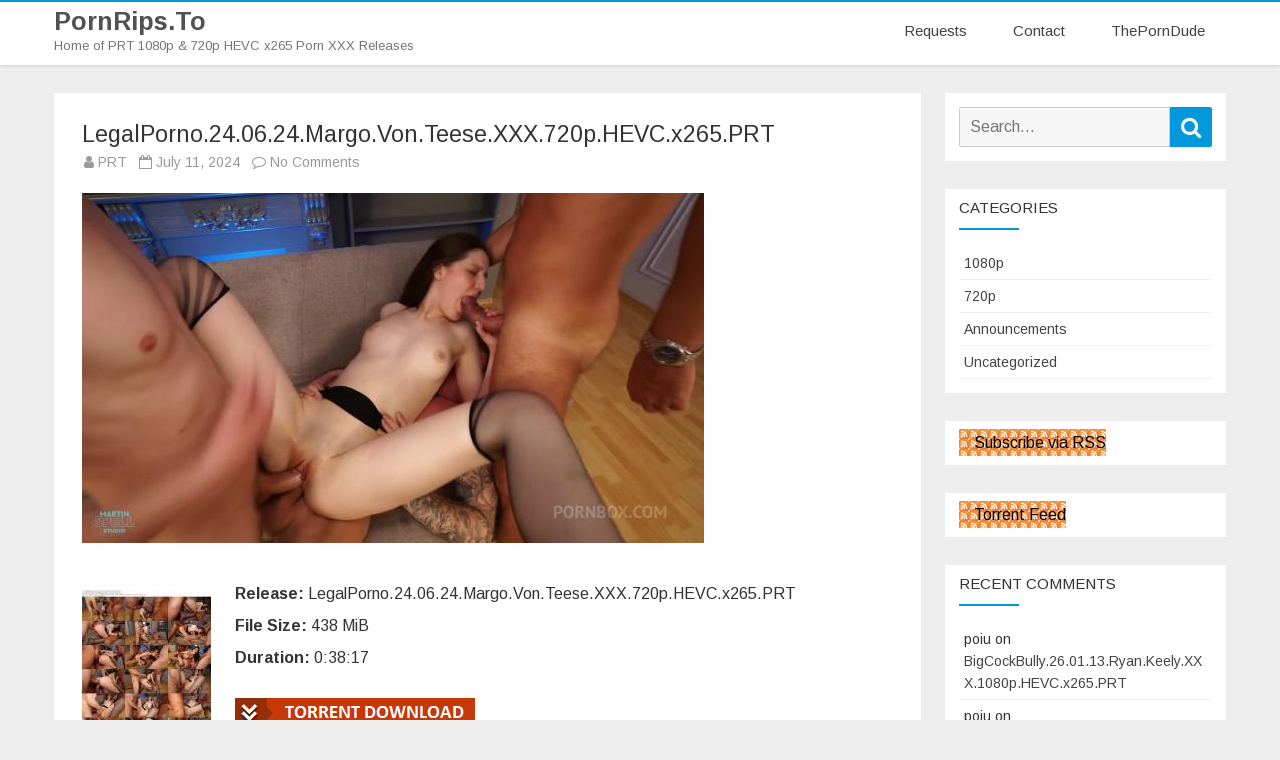

--- FILE ---
content_type: text/html; charset=UTF-8
request_url: https://pornrips.to/legalporno-24-06-24-margo-von-teese-xxx-720p-hevc-x265-prt/
body_size: 8405
content:
<!DOCTYPE html><html
lang=en-US><head><style>img.lazy{min-height:1px}</style><link
href=https://pornrips.to/wp-content/plugins/w3-total-cache/pub/js/lazyload.min.js as=script><meta
charset="UTF-8"><meta
name="viewport" content="width=device-width"><link rel=profile href="https://gmpg.org/xfn/11"><link
rel=pingback href=https://pornrips.to/xmlrpc.php><title>LegalPorno.24.06.24.Margo.Von.Teese.XXX.720p.HEVC.x265.PRT &#8211; PornRips.To</title><meta
name='robots' content='max-image-preview:large'><style>img:is([sizes="auto" i], [sizes^="auto," i]) { contain-intrinsic-size: 3000px 1500px }</style><link
rel=dns-prefetch href=//fonts.googleapis.com><link
href=https://fonts.gstatic.com crossorigin rel=preconnect><link
rel=alternate type=application/rss+xml title="PornRips.To &raquo; Feed" href=https://pornrips.to/feed/ ><link
rel=alternate type=application/rss+xml title="PornRips.To &raquo; Comments Feed" href=https://pornrips.to/comments/feed/ ><link
rel=alternate type=application/rss+xml title="PornRips.To &raquo; LegalPorno.24.06.24.Margo.Von.Teese.XXX.720p.HEVC.x265.PRT Comments Feed" href=https://pornrips.to/legalporno-24-06-24-margo-von-teese-xxx-720p-hevc-x265-prt/feed/ > <script type="a5743f336c7195a6b241fcb1-text/javascript">/*<![CDATA[*/window._wpemojiSettings = {"baseUrl":"https:\/\/s.w.org\/images\/core\/emoji\/16.0.1\/72x72\/","ext":".png","svgUrl":"https:\/\/s.w.org\/images\/core\/emoji\/16.0.1\/svg\/","svgExt":".svg","source":{"concatemoji":"https:\/\/pornrips.to\/wp-includes\/js\/wp-emoji-release.min.js?ver=6.8.3"}};
/*! This file is auto-generated */
!function(s,n){var o,i,e;function c(e){try{var t={supportTests:e,timestamp:(new Date).valueOf()};sessionStorage.setItem(o,JSON.stringify(t))}catch(e){}}function p(e,t,n){e.clearRect(0,0,e.canvas.width,e.canvas.height),e.fillText(t,0,0);var t=new Uint32Array(e.getImageData(0,0,e.canvas.width,e.canvas.height).data),a=(e.clearRect(0,0,e.canvas.width,e.canvas.height),e.fillText(n,0,0),new Uint32Array(e.getImageData(0,0,e.canvas.width,e.canvas.height).data));return t.every(function(e,t){return e===a[t]})}function u(e,t){e.clearRect(0,0,e.canvas.width,e.canvas.height),e.fillText(t,0,0);for(var n=e.getImageData(16,16,1,1),a=0;a<n.data.length;a++)if(0!==n.data[a])return!1;return!0}function f(e,t,n,a){switch(t){case"flag":return n(e,"\ud83c\udff3\ufe0f\u200d\u26a7\ufe0f","\ud83c\udff3\ufe0f\u200b\u26a7\ufe0f")?!1:!n(e,"\ud83c\udde8\ud83c\uddf6","\ud83c\udde8\u200b\ud83c\uddf6")&&!n(e,"\ud83c\udff4\udb40\udc67\udb40\udc62\udb40\udc65\udb40\udc6e\udb40\udc67\udb40\udc7f","\ud83c\udff4\u200b\udb40\udc67\u200b\udb40\udc62\u200b\udb40\udc65\u200b\udb40\udc6e\u200b\udb40\udc67\u200b\udb40\udc7f");case"emoji":return!a(e,"\ud83e\udedf")}return!1}function g(e,t,n,a){var r="undefined"!=typeof WorkerGlobalScope&&self instanceof WorkerGlobalScope?new OffscreenCanvas(300,150):s.createElement("canvas"),o=r.getContext("2d",{willReadFrequently:!0}),i=(o.textBaseline="top",o.font="600 32px Arial",{});return e.forEach(function(e){i[e]=t(o,e,n,a)}),i}function t(e){var t=s.createElement("script");t.src=e,t.defer=!0,s.head.appendChild(t)}"undefined"!=typeof Promise&&(o="wpEmojiSettingsSupports",i=["flag","emoji"],n.supports={everything:!0,everythingExceptFlag:!0},e=new Promise(function(e){s.addEventListener("DOMContentLoaded",e,{once:!0})}),new Promise(function(t){var n=function(){try{var e=JSON.parse(sessionStorage.getItem(o));if("object"==typeof e&&"number"==typeof e.timestamp&&(new Date).valueOf()<e.timestamp+604800&&"object"==typeof e.supportTests)return e.supportTests}catch(e){}return null}();if(!n){if("undefined"!=typeof Worker&&"undefined"!=typeof OffscreenCanvas&&"undefined"!=typeof URL&&URL.createObjectURL&&"undefined"!=typeof Blob)try{var e="postMessage("+g.toString()+"("+[JSON.stringify(i),f.toString(),p.toString(),u.toString()].join(",")+"));",a=new Blob([e],{type:"text/javascript"}),r=new Worker(URL.createObjectURL(a),{name:"wpTestEmojiSupports"});return void(r.onmessage=function(e){c(n=e.data),r.terminate(),t(n)})}catch(e){}c(n=g(i,f,p,u))}t(n)}).then(function(e){for(var t in e)n.supports[t]=e[t],n.supports.everything=n.supports.everything&&n.supports[t],"flag"!==t&&(n.supports.everythingExceptFlag=n.supports.everythingExceptFlag&&n.supports[t]);n.supports.everythingExceptFlag=n.supports.everythingExceptFlag&&!n.supports.flag,n.DOMReady=!1,n.readyCallback=function(){n.DOMReady=!0}}).then(function(){return e}).then(function(){var e;n.supports.everything||(n.readyCallback(),(e=n.source||{}).concatemoji?t(e.concatemoji):e.wpemoji&&e.twemoji&&(t(e.twemoji),t(e.wpemoji)))}))}((window,document),window._wpemojiSettings);/*]]>*/</script> <style id=wp-emoji-styles-inline-css>img.wp-smiley, img.emoji {
		display: inline !important;
		border: none !important;
		box-shadow: none !important;
		height: 1em !important;
		width: 1em !important;
		margin: 0 0.07em !important;
		vertical-align: -0.1em !important;
		background: none !important;
		padding: 0 !important;
	}</style><link
rel=stylesheet href=https://pornrips.to/wp-content/cache/minify/61132.css media=all><style id=wptelegram_widget-blocks-0-inline-css>/*<![CDATA[*/:root {--wptelegram-widget-join-link-bg-color: #389ce9;--wptelegram-widget-join-link-color: #fff}/*]]>*/</style><link
rel=stylesheet href=https://pornrips.to/wp-content/cache/minify/d521c.css media=all><link
rel=stylesheet id=parfum-fonts-css href='https://fonts.googleapis.com/css?family=Arimo:400italic,700italic,400,700&#038;subset=latin,latin-ext' type=text/css media=all><link
rel=stylesheet href=https://pornrips.to/wp-content/cache/minify/eff71.css media=all><style id=parfum-style-inline-css>body.custom-font-enabled {font-family: 'Arimo', Arial, Verdana;}
	 .widget-title-tab:after {border-bottom-color:#0199DB;}    
	.site-header,
	.main-navigation .sub-menu,
	.comments-title {
		border-top-color:#0199DB;
	}
	.top-bar {
		background-color:#222222;
		color:#cacaca;
	}
	.top-bar a,
	.top-bar .fa-search{
		color: #cacaca;
	}
	a,
	a:hover,
	a:focus,
	.main-navigation li a:hover,
	.site-header h1 a:hover,
	.social-icon-wrapper a:hover,
	.sub-title a:hover,
	.entry-title a:hover,
	.entry-meta a:hover,
	.site-content .nav-single a:hover,
	.comment-content a:visited,
	.comments-area article header a:hover,
	a.comment-reply-link:hover,
	a.comment-edit-link:hover,
	.widget-area .widget a:hover,
	footer[role='contentinfo'] a:hover {
		color: #0199DB;
	}
	.theme-color,
	button,
	input[type='submit'],
	input[type='button'],
	input[type='reset'],
	.bypostauthor cite span,
	.wrapper-widget-area-footer .widget-title:after,
	.ir-arriba:hover,
	.currenttext,
	.paginacion a:hover,
	.sticky-excerpt-label,
	.sticky-excerpt-label-no-thumbnail,
	.read-more-link:hover  {
		background-color:#0199DB;
		color:#ffffff;
	}
	#wp-calendar a{
		font-weight:bold; color: #0199DB;
	}
	.page-numbers.current,
	.page-numbers:not(.dots):hover,
	.widget-area .widget a.tag-cloud-link:hover,
	.wrapper-widget-area-footer .tag-cloud-link:hover{
		background-color: #0199DB;
		color: #ffffff !important;
	}
	/* Gutenberg */
	.has-theme-color-color,
	.has-parfum-theme-color-color,
	a.has-theme-color-color:hover,
	a.has-parfum-theme-color-color:hover {
		color: #0199DB;
	}
	.has-theme-color-background-color,
	.has-parfum-theme-color-background-color {
		background-color: #0199DB;
	}</style><link
rel=stylesheet href=https://pornrips.to/wp-content/cache/minify/b66cf.css media=all><!--[if lt IE 9]><link
rel=stylesheet id=parfum-ie-css href='https://pornrips.to/wp-content/themes/parfum/css/ie.css?ver=20121010' type=text/css media=all>
<![endif]--> <script src=https://pornrips.to/wp-content/cache/minify/818c0.js type="a5743f336c7195a6b241fcb1-text/javascript"></script> <link
rel=https://api.w.org/ href=https://pornrips.to/wp-json/ ><link
rel=alternate title=JSON type=application/json href=https://pornrips.to/wp-json/wp/v2/posts/790338><link
rel=EditURI type=application/rsd+xml title=RSD href=https://pornrips.to/xmlrpc.php?rsd><meta
name="generator" content="WordPress 6.8.3"><link
rel=canonical href=https://pornrips.to/legalporno-24-06-24-margo-von-teese-xxx-720p-hevc-x265-prt/ ><link
rel=shortlink href='https://pornrips.to/?p=790338'><link
rel=alternate title="oEmbed (JSON)" type=application/json+oembed href="https://pornrips.to/wp-json/oembed/1.0/embed?url=https%3A%2F%2Fpornrips.to%2Flegalporno-24-06-24-margo-von-teese-xxx-720p-hevc-x265-prt%2F"><link
rel=alternate title="oEmbed (XML)" type=text/xml+oembed href="https://pornrips.to/wp-json/oembed/1.0/embed?url=https%3A%2F%2Fpornrips.to%2Flegalporno-24-06-24-margo-von-teese-xxx-720p-hevc-x265-prt%2F&#038;format=xml"><meta
property="og:image" content="https://t98.pixhost.to/thumbs/69/489978841_cover.jpg"><meta
name="twitter:image" content="https://t98.pixhost.to/thumbs/69/489978841_cover.jpg"><style>.recentcomments a{display:inline !important;padding:0 !important;margin:0 !important;}</style><link
rel=icon href=https://pornrips.to/wp-content/uploads/2019/05/cropped-favicon-32x32.png sizes=32x32><link
rel=icon href=https://pornrips.to/wp-content/uploads/2019/05/cropped-favicon-192x192.png sizes=192x192><link
rel=apple-touch-icon href=https://pornrips.to/wp-content/uploads/2019/05/cropped-favicon-180x180.png><meta
name="msapplication-TileImage" content="https://pornrips.to/wp-content/uploads/2019/05/cropped-favicon-270x270.png"><style id=wp-custom-css>/* For Post Title */
#content .post .entry-title{
    font-size: 23px;
}</style></head><body
class="wp-singular post-template-default single single-post postid-790338 single-format-standard wp-embed-responsive wp-theme-parfum custom-font-enabled single-author"><div
id=page class="hfeed site"><header
id=masthead class=site-header role=banner><div
class=inner-wrap><div
class=header-inner-wrap><div
class=site-branding-wrapper><p
class=site-title><a
href=https://pornrips.to/ title=PornRips.To rel=home>PornRips.To</a></p><p
class=site-description>Home of PRT 1080p &amp; 720p HEVC x265 Porn XXX Releases</p></div><div
class=main-navigation-wrapper><nav
id=site-navigation class=main-navigation role=navigation>
<a
class=assistive-text href=#content title="Skip to content">Skip to content</a><div
class=menu-mainmenu-container><ul
id=menu-mainmenu class=nav-menu><li
id=menu-item-820371 class="menu-item menu-item-type-post_type menu-item-object-page menu-item-820371"><a
href=https://pornrips.to/requests/ >Requests</a></li>
<li
id=menu-item-520038 class="menu-item menu-item-type-post_type menu-item-object-page menu-item-520038"><a
href=https://pornrips.to/contact/ >Contact</a></li>
<li
id=menu-item-520037 class="menu-item menu-item-type-custom menu-item-object-custom menu-item-520037"><a
href=https://theporndude.com/ >ThePornDude</a></li></ul></div></nav></div></div></div><div
class=boton-menu-movil-sin-top-bar>
<i
class="fa fa-align-justify"></i> MENU</div><div
style=position:relative><div
id=menu-movil><div
class=search-form-movil><form
method=get id=searchform-movil action=https://pornrips.to/ >
<label
for=s class=assistive-text>Search</label>
<input
type=search class=txt-search-movil placeholder=Search... name=s id=sm>
<input
type=submit name=submit id=btn-search-movil value=Search></form></div><div
class=menu-movil-enlaces><div
class=menu-mainmenu-container><ul
id=menu-mainmenu-1 class=nav-menu><li
class="menu-item menu-item-type-post_type menu-item-object-page menu-item-820371"><a
href=https://pornrips.to/requests/ >Requests</a></li>
<li
class="menu-item menu-item-type-post_type menu-item-object-page menu-item-520038"><a
href=https://pornrips.to/contact/ >Contact</a></li>
<li
class="menu-item menu-item-type-custom menu-item-object-custom menu-item-520037"><a
href=https://theporndude.com/ >ThePornDude</a></li></ul></div></div></div></div></header><div
id=main><div
class=inner-wrap><div
class=content-sidebar-inner-wrap><div
id=primary class=site-content><div
id=content role=main><article
id=post-790338 class="post-790338 post type-post status-publish format-standard has-post-thumbnail hentry category-720p tag-legalporno"><header
class=entry-header><h1 class="entry-title">LegalPorno.24.06.24.Margo.Von.Teese.XXX.720p.HEVC.x265.PRT</h1><div
class=entry-info>
<span
class=author-in-full-posts><i
class="fa fa-user"></i> <span
class='author vcard'><a
class=fn rel=author href=https://pornrips.to/author/prt/ >PRT</a></span></span>
<span
class=date-in-full-posts>
&nbsp;&nbsp;<i
class="fa fa-calendar-o"></i> <time
class='entry-date published' datetime=2024-07-11T06:04:19+00:00>July 11, 2024</time> <time
class=updated style=display:none; datetime=2024-07-11T06:04:19+00:00>July 11, 2024</time>		</span>
<span
class=comments-in-full-posts>
&nbsp;&nbsp;<i
class="fa fa-comment-o"></i> <a
href=https://pornrips.to/legalporno-24-06-24-margo-von-teese-xxx-720p-hevc-x265-prt/#respond>No Comments<span
class=screen-reader-text> on LegalPorno.24.06.24.Margo.Von.Teese.XXX.720p.HEVC.x265.PRT</span></a>		</span></div></header><div
class=entry-content><p><a
href=https://pixhost.to/show/69/489978841_cover.jpg target=_blank rel=noopener><img
class=lazy decoding=async src="data:image/svg+xml,%3Csvg%20xmlns='http://www.w3.org/2000/svg'%20viewBox='0%200%201%201'%3E%3C/svg%3E" data-src=https://t98.pixhost.to/thumbs/69/489978841_cover.jpg></a></p><p><a
href=https://pixhost.to/show/69/489978851_legalporno-24-06-24-margo-von-teese-xxx-720p-hevc-x265-prt_s.jpg target=_blank rel=noopener><img
decoding=async class="alignleft lazy" src="data:image/svg+xml,%3Csvg%20xmlns='http://www.w3.org/2000/svg'%20viewBox='0%200%201%201'%3E%3C/svg%3E" data-src=https://t98.pixhost.to/thumbs/69/489978851_legalporno-24-06-24-margo-von-teese-xxx-720p-hevc-x265-prt_s.jpg></a><strong>Release:</strong> LegalPorno.24.06.24.Margo.Von.Teese.XXX.720p.HEVC.x265.PRT<br>
<strong>File Size:</strong> 438 MiB<br>
<strong>Duration:</strong> 0:38:17</p><p><a
href=https://pornrips.to/torrents/LegalPorno.24.06.24.Margo.Von.Teese.XXX.720p.HEVC.x265.PRT.torrent><img
class=lazy decoding=async src="data:image/svg+xml,%3Csvg%20xmlns='http://www.w3.org/2000/svg'%20viewBox='0%200%201%201'%3E%3C/svg%3E" data-src=https://pornrips.to/static/torrent.png></a><br>
<a
href=https://k2s.cc/file/ea7ba837a6b8b target="_blank""><img
class=lazy decoding=async src="data:image/svg+xml,%3Csvg%20xmlns='http://www.w3.org/2000/svg'%20viewBox='0%200%201%201'%3E%3C/svg%3E" data-src=https://pornrips.to/static/k2s.png></a></p><div
class="wp-block-wptelegram-widget-join-channel aligncenter">
<a
href=https://t.me/pornripschat class="components-button join-link is-large has-text has-icon" target=_blank rel="noopener noreferrer">
<svg
width=19px height=16px viewBox="0 0 19 16" role=img aria-hidden=true focusable=false>
<g>
<path
d="M0.465,6.638 L17.511,0.073 C18.078,-0.145 18.714,0.137 18.932,0.704 C19.009,0.903 19.026,1.121 18.981,1.33 L16.042,15.001 C15.896,15.679 15.228,16.111 14.549,15.965 C14.375,15.928 14.211,15.854 14.068,15.748 L8.223,11.443 C7.874,11.185 7.799,10.694 8.057,10.345 C8.082,10.311 8.109,10.279 8.139,10.249 L14.191,4.322 C14.315,4.201 14.317,4.002 14.195,3.878 C14.091,3.771 13.926,3.753 13.8,3.834 L5.602,9.138 C5.112,9.456 4.502,9.528 3.952,9.333 L0.486,8.112 C0.077,7.967 -0.138,7.519 0.007,7.11 C0.083,6.893 0.25,6.721 0.465,6.638 Z" ></path>
</g>
</svg>
Join us on Telegram!	</a></div></div><footer
class=entry-meta><div
class=entry-taxonomies-single>
<span
class=entry-meta-categories><span
class=term-icon><i
class="fa fa-folder-open"></i></span> <a
href=https://pornrips.to/category/720p/ rel=tag>720p</a>&nbsp;&nbsp;&nbsp;</span><span
class=entry-meta-tags><span
class=term-icon><i
class="fa fa-tags"></i></span> <a
href=https://pornrips.to/tag/legalporno/ rel=tag>LegalPorno</a></span><div
style=float:right;></div></div></footer></article><div
id=comments class=comments-area><div
id=respond class=comment-respond><h3 id="reply-title" class="comment-reply-title">Leave a Reply <small><a
rel=nofollow id=cancel-comment-reply-link href=/legalporno-24-06-24-margo-von-teese-xxx-720p-hevc-x265-prt/#respond style=display:none;>Cancel reply</a></small></h3><form
action=https://pornrips.to/wp-comments-post.php method=post id=commentform class=comment-form><p
class=comment-notes><span
id=email-notes>Your email address will not be published.</span> <span
class=required-field-message>Required fields are marked <span
class=required>*</span></span></p><p
class=comment-form-comment><label
for=comment>Comment <span
class=required>*</span></label><textarea id=comment name=comment cols=45 rows=8 maxlength=65525 required=required></textarea></p><p
class=comment-form-author><label
for=author>Name <span
class=required>*</span></label> <input
id=author name=author type=text value size=30 maxlength=245 autocomplete=name required=required></p><p
class=comment-form-email><label
for=email>Email <span
class=required>*</span></label> <input
id=email name=email type=text value size=30 maxlength=100 aria-describedby=email-notes autocomplete=email required=required></p><p
class=comment-form-url><label
for=url>Website</label> <input
id=url name=url type=text value size=30 maxlength=200 autocomplete=url></p><p
class=comment-form-cookies-consent><input
id=wp-comment-cookies-consent name=wp-comment-cookies-consent type=checkbox value=yes> <label
for=wp-comment-cookies-consent>Save my name, email, and website in this browser for the next time I comment.</label></p><p
class=form-submit><input
name=submit type=submit id=submit class=submit value="Post Comment"> <input
type=hidden name=comment_post_ID value=790338 id=comment_post_ID>
<input
type=hidden name=comment_parent id=comment_parent value=0></p><p
style="display: none;"><input
type=hidden id=akismet_comment_nonce name=akismet_comment_nonce value=0a0cfc9cbd></p><p
style="display: none !important;" class=akismet-fields-container data-prefix=ak_><label>&#916;<textarea name=ak_hp_textarea cols=45 rows=8 maxlength=100></textarea></label><input
type=hidden id=ak_js_1 name=ak_js value=79><script type="a5743f336c7195a6b241fcb1-text/javascript">document.getElementById( "ak_js_1" ).setAttribute( "value", ( new Date() ).getTime() );</script></p></form></div></div></div></div><div
id=secondary class=widget-area role=complementary><aside
id=search-2 class="widget widget_search"><form
role=search method=get class=search-form action=https://pornrips.to/ >
<label>
<span
class=screen-reader-text>Search for:</span>
<input
type=search class=search-field placeholder=Search... value name=s title="Search for:">
</label>
<button
type=submit class=search-submit><span
class=screen-reader-text>Search</span></button></form></aside><aside
id=categories-2 class="widget widget_categories"><h3 class="widget-title"><span
class=widget-title-tab>Categories</span></h3><ul>
<li
class="cat-item cat-item-2"><a
href=https://pornrips.to/category/1080p/ >1080p</a>
</li>
<li
class="cat-item cat-item-3"><a
href=https://pornrips.to/category/720p/ >720p</a>
</li>
<li
class="cat-item cat-item-243"><a
href=https://pornrips.to/category/announcements/ >Announcements</a>
</li>
<li
class="cat-item cat-item-1"><a
href=https://pornrips.to/category/uncategorized/ >Uncategorized</a>
</li></ul></aside><aside
id=rssiconwidget-2 class="widget widget_rssiconwidget"><a
class=lazy href=https://pornrips.to/feed/ style="color: #000000; padding: 5px 0px 5px 15px; no-repeat 0 50%;" data-bg="url('https://pornrips.to/wp-content/plugins/rss-icon-widget/icons/feed-icon-10x10.png')">Subscribe via RSS</a></aside><aside
id=rssiconwidget-3 class="widget widget_rssiconwidget"><a
class=lazy href=https://pornrips.to/feed/torrents style="color: #000000; padding: 5px 0px 5px 15px; no-repeat 0 50%;" data-bg="url('https://pornrips.to/wp-content/plugins/rss-icon-widget/icons/feed-icon-10x10.png')">Torrent Feed</a></aside><aside
id=recent-comments-2 class="widget widget_recent_comments"><h3 class="widget-title"><span
class=widget-title-tab>Recent Comments</span></h3><ul
id=recentcomments><li
class=recentcomments><span
class=comment-author-link>poiu</span> on <a
href=https://pornrips.to/bigcockbully-26-01-13-ryan-keely-xxx-1080p-hevc-x265-prt/#comment-86655>BigCockBully.26.01.13.Ryan.Keely.XXX.1080p.HEVC.x265.PRT</a></li><li
class=recentcomments><span
class=comment-author-link>poiu</span> on <a
href=https://pornrips.to/legalporno-25-09-27-lina-babyface-xxx-1080p-hevc-x265-prt/#comment-86654>LegalPorno.25.09.27.Lina.Babyface.XXX.1080p.HEVC.x265.PRT</a></li><li
class=recentcomments><span
class=comment-author-link>poiu</span> on <a
href=https://pornrips.to/dadcrush-26-01-14-angel-cake-xxx-1080p-hevc-x265-prt/#comment-86652>DadCrush.26.01.14.Angel.Cake.XXX.1080p.HEVC.x265.PRT</a></li><li
class=recentcomments><span
class=comment-author-link>poiu</span> on <a
href=https://pornrips.to/usepov-26-01-14-millie-morgan-xxx-1080p-hevc-x265-prt/#comment-86651>UsePOV.26.01.14.Millie.Morgan.XXX.1080p.HEVC.x265.PRT</a></li><li
class=recentcomments><span
class=comment-author-link><a
href=http://None class=url rel="ugc external nofollow">Steve</a></span> on <a
href=https://pornrips.to/slutsaroundtown-e71-kimberly-love-xxx-1080p-hevc-x265-prt/#comment-86650>SlutsAroundTown.E71.Kimberly.Love.XXX.1080p.HEVC.x265.PRT</a></li><li
class=recentcomments><span
class=comment-author-link>H</span> on <a
href=https://pornrips.to/requests/#comment-86643>Requests</a></li><li
class=recentcomments><span
class=comment-author-link>H</span> on <a
href=https://pornrips.to/nubiles-26-01-13-milky-bold-pose-xxx-1080p-hevc-x265-prt/#comment-86639>Nubiles.26.01.13.Milky.Bold.Pose.XXX.1080p.HEVC.x265.PRT</a></li><li
class=recentcomments><span
class=comment-author-link>LheongDihkDhang</span> on <a
href=https://pornrips.to/nubiles-26-01-13-milky-bold-pose-xxx-1080p-hevc-x265-prt/#comment-86629>Nubiles.26.01.13.Milky.Bold.Pose.XXX.1080p.HEVC.x265.PRT</a></li><li
class=recentcomments><span
class=comment-author-link>Efapi</span> on <a
href=https://pornrips.to/legalporno-25-09-25-shana-grimoire-xxx-720p-hevc-x265-prt/#comment-86620>LegalPorno.25.09.25.Shana.Grimoire.XXX.720p.HEVC.x265.PRT</a></li><li
class=recentcomments><span
class=comment-author-link>Alcaudón</span> on <a
href=https://pornrips.to/ftvmilfs-23-10-24-athena-anderson-a-hot-fit-return-xxx-720p-hevc-x265-prt/#comment-86617>FTVMilfs.23.10.24.Athena.Anderson.A.Hot.Fit.Return.XXX.720p.HEVC.x265.PRT</a></li></ul></aside><aside
id=calendar-2 class="widget widget_calendar"><div
id=calendar_wrap class=calendar_wrap><table
id=wp-calendar class=wp-calendar-table><caption>January 2026</caption><thead><tr><th
scope=col aria-label=Monday>M</th><th
scope=col aria-label=Tuesday>T</th><th
scope=col aria-label=Wednesday>W</th><th
scope=col aria-label=Thursday>T</th><th
scope=col aria-label=Friday>F</th><th
scope=col aria-label=Saturday>S</th><th
scope=col aria-label=Sunday>S</th></tr></thead><tbody><tr><td
colspan=3 class=pad>&nbsp;</td><td><a
href=https://pornrips.to/2026/01/01/ aria-label="Posts published on January 1, 2026">1</a></td><td><a
href=https://pornrips.to/2026/01/02/ aria-label="Posts published on January 2, 2026">2</a></td><td><a
href=https://pornrips.to/2026/01/03/ aria-label="Posts published on January 3, 2026">3</a></td><td><a
href=https://pornrips.to/2026/01/04/ aria-label="Posts published on January 4, 2026">4</a></td></tr><tr><td><a
href=https://pornrips.to/2026/01/05/ aria-label="Posts published on January 5, 2026">5</a></td><td><a
href=https://pornrips.to/2026/01/06/ aria-label="Posts published on January 6, 2026">6</a></td><td><a
href=https://pornrips.to/2026/01/07/ aria-label="Posts published on January 7, 2026">7</a></td><td><a
href=https://pornrips.to/2026/01/08/ aria-label="Posts published on January 8, 2026">8</a></td><td><a
href=https://pornrips.to/2026/01/09/ aria-label="Posts published on January 9, 2026">9</a></td><td><a
href=https://pornrips.to/2026/01/10/ aria-label="Posts published on January 10, 2026">10</a></td><td><a
href=https://pornrips.to/2026/01/11/ aria-label="Posts published on January 11, 2026">11</a></td></tr><tr><td><a
href=https://pornrips.to/2026/01/12/ aria-label="Posts published on January 12, 2026">12</a></td><td><a
href=https://pornrips.to/2026/01/13/ aria-label="Posts published on January 13, 2026">13</a></td><td
id=today><a
href=https://pornrips.to/2026/01/14/ aria-label="Posts published on January 14, 2026">14</a></td><td>15</td><td>16</td><td>17</td><td>18</td></tr><tr><td>19</td><td>20</td><td>21</td><td>22</td><td>23</td><td>24</td><td>25</td></tr><tr><td>26</td><td>27</td><td>28</td><td>29</td><td>30</td><td>31</td><td
class=pad colspan=1>&nbsp;</td></tr></tbody></table><nav
aria-label="Previous and next months" class=wp-calendar-nav>
<span
class=wp-calendar-nav-prev><a
href=https://pornrips.to/2025/12/ >&laquo; Dec</a></span>
<span
class=pad>&nbsp;</span>
<span
class=wp-calendar-nav-next>&nbsp;</span></nav></div></aside><aside
id=recent-posts-2 class="widget widget_recent_entries"><h3 class="widget-title"><span
class=widget-title-tab>Recent Posts</span></h3><ul>
<li>
<a
href=https://pornrips.to/usepov-26-01-14-millie-morgan-xxx-720p-hevc-x265-prt/ >UsePOV.26.01.14.Millie.Morgan.XXX.720p.HEVC.x265.PRT</a>
</li>
<li>
<a
href=https://pornrips.to/usepov-26-01-14-millie-morgan-xxx-1080p-hevc-x265-prt/ >UsePOV.26.01.14.Millie.Morgan.XXX.1080p.HEVC.x265.PRT</a>
</li>
<li>
<a
href=https://pornrips.to/manojob-25-10-20-tess-thompson-xxx-720p-hevc-x265-prt/ >ManoJob.25.10.20.Tess.Thompson.XXX.720p.HEVC.x265.PRT</a>
</li>
<li>
<a
href=https://pornrips.to/manojob-25-10-20-tess-thompson-xxx-1080p-hevc-x265-prt/ >ManoJob.25.10.20.Tess.Thompson.XXX.1080p.HEVC.x265.PRT</a>
</li>
<li>
<a
href=https://pornrips.to/evilangel-26-01-14-vanna-bardot-xxx-720p-hevc-x265-prt/ >EvilAngel.26.01.14.Vanna.Bardot.XXX.720p.HEVC.x265.PRT</a>
</li>
<li>
<a
href=https://pornrips.to/watch4beauty-26-01-14-irene-rouse-under-the-sun-xxx-720p-hevc-x265-prt/ >Watch4Beauty.26.01.14.Irene.Rouse.Under.The.Sun.XXX.720p.HEVC.x265.PRT</a>
</li>
<li>
<a
href=https://pornrips.to/playboyplus-26-01-14-katriana-lohan-xxx-720p-hevc-x265-prt/ >PlayboyPlus.26.01.14.Katriana.Lohan.XXX.720p.HEVC.x265.PRT</a>
</li>
<li>
<a
href=https://pornrips.to/evilangel-26-01-14-vanna-bardot-xxx-1080p-hevc-x265-prt/ >EvilAngel.26.01.14.Vanna.Bardot.XXX.1080p.HEVC.x265.PRT</a>
</li>
<li>
<a
href=https://pornrips.to/watch4beauty-26-01-14-irene-rouse-under-the-sun-xxx-1080p-hevc-x265-prt/ >Watch4Beauty.26.01.14.Irene.Rouse.Under.The.Sun.XXX.1080p.HEVC.x265.PRT</a>
</li>
<li>
<a
href=https://pornrips.to/playboyplus-26-01-14-katriana-lohan-xxx-1080p-hevc-x265-prt/ >PlayboyPlus.26.01.14.Katriana.Lohan.XXX.1080p.HEVC.x265.PRT</a>
</li></ul></aside></div></div></div></div><footer
id=colophon class=site-footer role=contentinfo><div
class=inner-wrap><div
class=footer-inner-wrap><div
class=site-info><div
class=footer-text-left></div><div
class=footer-text-center></div><div
class=footer-text-right></div></div></div></div></footer><div
class=ir-arriba><i
class="fa fa-arrow-up"></i></div></div> <script type=speculationrules>{"prefetch":[{"source":"document","where":{"and":[{"href_matches":"\/*"},{"not":{"href_matches":["\/wp-*.php","\/wp-admin\/*","\/wp-content\/uploads\/*","\/wp-content\/*","\/wp-content\/plugins\/*","\/wp-content\/themes\/parfum\/*","\/*\\?(.+)"]}},{"not":{"selector_matches":"a[rel~=\"nofollow\"]"}},{"not":{"selector_matches":".no-prefetch, .no-prefetch a"}}]},"eagerness":"conservative"}]}</script> <script src=https://pornrips.to/wp-content/cache/minify/cd33d.js type="a5743f336c7195a6b241fcb1-text/javascript"></script> <script id=fifu-json-ld-js-extra type="a5743f336c7195a6b241fcb1-text/javascript">var fifuJsonLd = {"url":"https:\/\/t98.pixhost.to\/thumbs\/69\/489978841_cover.jpg"};</script> <script src=https://pornrips.to/wp-content/cache/minify/7cd55.js type="a5743f336c7195a6b241fcb1-text/javascript"></script> <script defer src=https://pornrips.to/wp-content/cache/minify/45ffb.js type="a5743f336c7195a6b241fcb1-text/javascript"></script> <script type="a5743f336c7195a6b241fcb1-text/javascript">window.w3tc_lazyload=1,window.lazyLoadOptions={elements_selector:".lazy",callback_loaded:function(t){var e;try{e=new CustomEvent("w3tc_lazyload_loaded",{detail:{e:t}})}catch(a){(e=document.createEvent("CustomEvent")).initCustomEvent("w3tc_lazyload_loaded",!1,!1,{e:t})}window.dispatchEvent(e)}}</script><script async src=https://pornrips.to/wp-content/cache/minify/1615d.js type="a5743f336c7195a6b241fcb1-text/javascript"></script> <script src="/cdn-cgi/scripts/7d0fa10a/cloudflare-static/rocket-loader.min.js" data-cf-settings="a5743f336c7195a6b241fcb1-|49" defer></script><script defer src="https://static.cloudflareinsights.com/beacon.min.js/vcd15cbe7772f49c399c6a5babf22c1241717689176015" integrity="sha512-ZpsOmlRQV6y907TI0dKBHq9Md29nnaEIPlkf84rnaERnq6zvWvPUqr2ft8M1aS28oN72PdrCzSjY4U6VaAw1EQ==" data-cf-beacon='{"version":"2024.11.0","token":"2fc3f3850c764924bb6296fea1bb72eb","r":1,"server_timing":{"name":{"cfCacheStatus":true,"cfEdge":true,"cfExtPri":true,"cfL4":true,"cfOrigin":true,"cfSpeedBrain":true},"location_startswith":null}}' crossorigin="anonymous"></script>
</body></html>